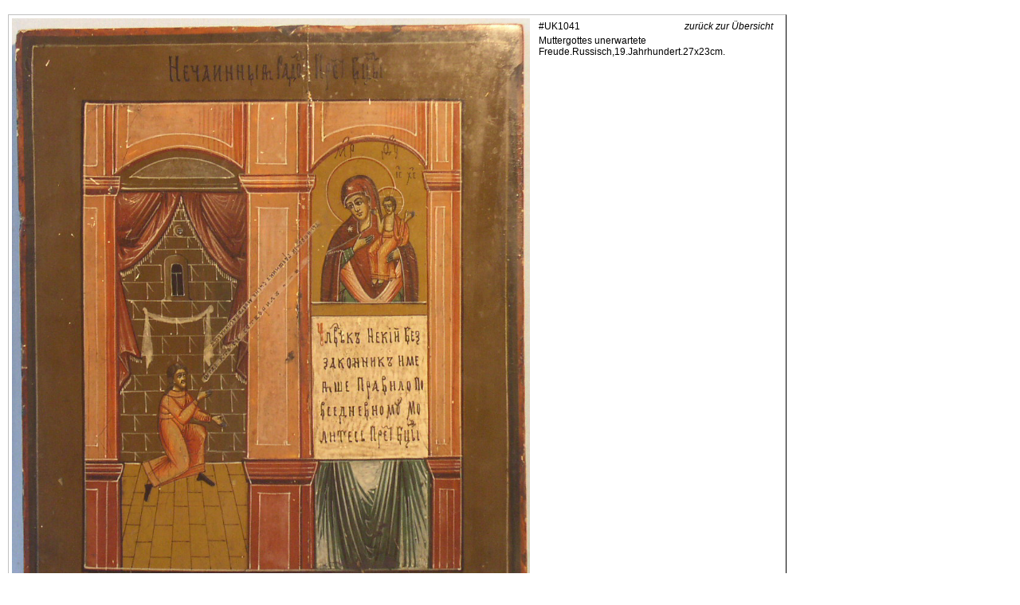

--- FILE ---
content_type: text/html
request_url: http://ikonengalerie-von-kuelmer.de/detail_content.php?id=487&cat=1
body_size: 831
content:
<!DOCTYPE HTML PUBLIC "-//W3C//DTD HTML 4.01 Transitional//EN"
"http://www.w3.org/TR/html4/loose.dtd">
<html>
<head>
<meta http-equiv="Content-Type" content="text/html; charset=iso-8859-1">
<title>Galerie von Külmer</title>
<link href="style.css" rel="stylesheet" type="text/css">
</head>

<body leftmargin="0" topmargin="0" marginheight="0" marginwidth="0">
<table width="100%"  border="0" cellspacing="0" cellpadding="0">
    <tr>
  	<td colspan="2">&nbsp;</td>
  </tr>
  <tr>
    <td width="10">&nbsp;</td>
    <td>
		<table class="afk" cellpadding="4" cellspacing="0" border="0">
			<tr>
				<td width="650" rowspan="2" class="text" align="left" valign="top">
				<img src='/ikonen/images/org/ikonenalt111194.jpg' width='650'>				</td>
	    		<td colspan="2"  class="text" align="left" valign="top">
				<table border="0" width="300">
					<tr>
						<td align="left" class="text">#UK1041</td>
						<td align="right"><a href="index_content.php?cat=1" class="textlink">zurück zur Übersicht</a></td>
					</tr>
					<tr>
						<td colspan="2">Muttergottes unerwartete Freude.Russisch,19.Jahrhundert.27x23cm.</td>
					</tr>
				</table>
				</td>
			</tr>
			<tr height="30">
	  			<td width="150" class="text" height="30">
				Preis: 750 &euro				</td>
	    		<td width="150" height="30" style="border-left: 1px solid silver; border-top: 1px solid silver;" align="center"><a href="anfrage_content.php?id=487&cat=1" class="textlink">Anfrage stellen</a></td>
			</tr>
		</table>
	</td>
  </tr>
    <tr>
		<td colspan="2" height="10">&nbsp;</td>
	</tr>
    <tr>
		<td width="10">&nbsp;</td><td height="10" style="border-top: 1px solid silver;">&nbsp;</td>
	</tr>
	<tr>
		<td width="10">&nbsp;</td><td class="textklein">Galerie von Külmer, Inhaber Philipp von Külmer Blücherstr. 42 86165 Augsburg, Tel. 0821 / 721805</td>
	</tr>
</table>
</body>
</html>
